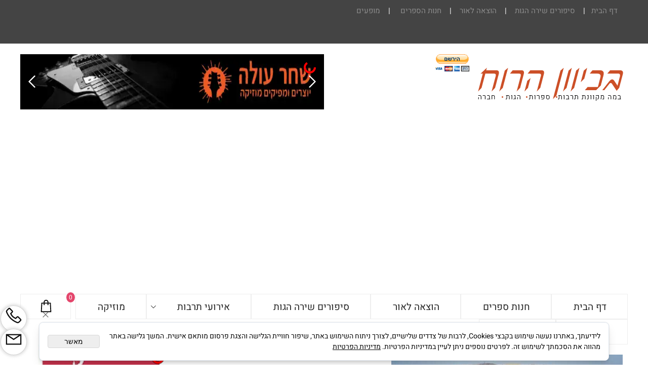

--- FILE ---
content_type: text/html; charset=utf-8
request_url: https://www.google.com/recaptcha/api2/aframe
body_size: 267
content:
<!DOCTYPE HTML><html><head><meta http-equiv="content-type" content="text/html; charset=UTF-8"></head><body><script nonce="mBNHAQggHIMBkGxOcIagwg">/** Anti-fraud and anti-abuse applications only. See google.com/recaptcha */ try{var clients={'sodar':'https://pagead2.googlesyndication.com/pagead/sodar?'};window.addEventListener("message",function(a){try{if(a.source===window.parent){var b=JSON.parse(a.data);var c=clients[b['id']];if(c){var d=document.createElement('img');d.src=c+b['params']+'&rc='+(localStorage.getItem("rc::a")?sessionStorage.getItem("rc::b"):"");window.document.body.appendChild(d);sessionStorage.setItem("rc::e",parseInt(sessionStorage.getItem("rc::e")||0)+1);localStorage.setItem("rc::h",'1768783762258');}}}catch(b){}});window.parent.postMessage("_grecaptcha_ready", "*");}catch(b){}</script></body></html>

--- FILE ---
content_type: text/plain
request_url: https://www.google-analytics.com/j/collect?v=1&_v=j102&a=1020784395&t=pageview&_s=1&dl=https%3A%2F%2Fwww.bkiovnhroh1.com%2Fpage4125.asp&ul=en-us%40posix&dt=%D7%91%D7%9B%D7%99%D7%95%D7%95%D7%9F%20%D7%94%D7%A8%D7%95%D7%97%20%D7%94%D7%A7%D7%99%D7%A1%D7%A8%20%D7%94%D7%A8%D7%95%D7%9E%D7%99%20%D7%91%D7%91%D7%99%D7%AA%20%D7%A9%D7%90%D7%9F%20%D7%A1%D7%A7%D7%99%D7%A8%D7%94%20%D7%9E%D7%90%D7%AA%20%D7%90%D7%9E%D7%A0%D7%95%D7%9F%20%D7%A9%D7%9C%D7%9E%D7%95%D7%9F&sr=1280x720&vp=1280x720&_u=IADAAEABAAAAACAAI~&jid=867049837&gjid=423795500&cid=1259275080.1768783760&tid=UA-25187169-1&_gid=856537337.1768783760&_r=1&_slc=1&z=734475781
body_size: -451
content:
2,cG-2MTTR6S62X